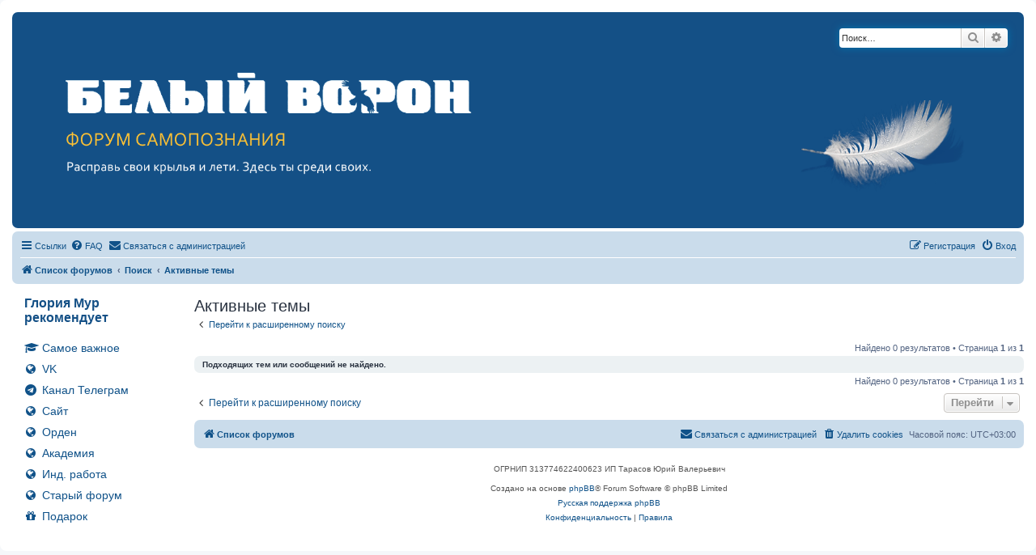

--- FILE ---
content_type: text/html; charset=UTF-8
request_url: https://mur-gloria.ru/search.php?search_id=active_topics&sid=e406f11889a39b6a129421b15668218c
body_size: 4999
content:
<!DOCTYPE html>
<html dir="ltr" lang="ru">
<head>
<meta charset="utf-8" />
<meta http-equiv="X-UA-Compatible" content="IE=edge">
<meta name="viewport" content="width=device-width, initial-scale=1" />

<title>Белый ворон - Активные темы</title>

	<link rel="alternate" type="application/atom+xml" title="Канал - Белый ворон" href="/feed?sid=93de1ff0aed07c9a9d3044d7077ab4fd">			<link rel="alternate" type="application/atom+xml" title="Канал - Новые темы" href="/feed/topics?sid=93de1ff0aed07c9a9d3044d7077ab4fd">				

<!--
	phpBB style name: prosilver
	Based on style:   prosilver (this is the default phpBB3 style)
	Original author:  Tom Beddard ( http://www.subBlue.com/ )
	Modified by:
-->

<link href="./assets/css/font-awesome.min.css?assets_version=36" rel="stylesheet">
<link href="./styles/gloria/theme/stylesheet.css?assets_version=36" rel="stylesheet">
<link href="./styles/gloria/theme/ru/stylesheet.css?assets_version=36" rel="stylesheet">




<!--[if lte IE 9]>
	<link href="./styles/gloria/theme/tweaks.css?assets_version=36" rel="stylesheet">
<![endif]-->


<link href="./ext/alfredoramos/simplespoiler/styles/all/theme/css/common.min.css?assets_version=36" rel="stylesheet" media="screen" />
<link href="./ext/alfredoramos/simplespoiler/styles/prosilver/theme/css/style.min.css?assets_version=36" rel="stylesheet" media="screen" />
<link href="./ext/alfredoramos/simplespoiler/styles/prosilver/theme/css/colors.min.css?assets_version=36" rel="stylesheet" media="screen" />
<link href="./ext/phpbb/collapsiblecategories/styles/all/theme/collapsiblecategories.css?assets_version=36" rel="stylesheet" media="screen" />
<link href="./ext/rmcgirr83/contactadmin/styles/prosilver/theme/imageset.css?assets_version=36" rel="stylesheet" media="screen" />
<link href="./ext/tatiana5/profilesideswitcher/styles/prosilver/theme/profile_side_switcher.css?assets_version=36" rel="stylesheet" media="screen" />
<link href="./ext/tatiana5/profilesideswitcher/styles/prosilver/theme/en/profile_side_switcher.css?assets_version=36" rel="stylesheet" media="screen" />
<link href="./ext/phpbb/ads/styles/all/theme/phpbbads.css?assets_version=36" rel="stylesheet" media="screen" />
<link href="./ext/vse/lightbox/styles/all/template/lightbox/css/lightbox.min.css?assets_version=36" rel="stylesheet" media="screen" />
<link href="./ext/vse/scrollpage/styles/all/theme/scrollpage.min.css?assets_version=36" rel="stylesheet" media="screen" />


<script src="//code-eu1.jivosite.com/widget/uBwA0HWTQh" async></script>
	<style>
		@media (min-width: 900px) {
			.signature img.postimage,			.content img.postimage {
				max-height: 400px !important;
				max-width: 400px !important;
			}
		}
	</style>

</head>
<body id="phpbb" class="nojs notouch section-search ltr ">


<div id="wrap" class="wrap">
	<a id="top" class="top-anchor" accesskey="t"></a>
	<div id="page-header">

		<div class="headerbar" role="banner">
					<div class="inner">

			<div id="site-description" class="site-description">

		    <a id="logo" class="logo" href="./index.php?sid=93de1ff0aed07c9a9d3044d7077ab4fd" title="Список форумов">
          <img src="./styles/gloria/theme/images/header.png" alt="Белый ворон">
				</a>
				<h1>Белый ворон</h1>
				<p>Форум самопознания</p>
				<p class="skiplink"><a href="#start_here">Пропустить</a></p>
			</div>

									<div id="search-box" class="search-box search-header" role="search">
				<form action="./search.php?sid=93de1ff0aed07c9a9d3044d7077ab4fd" method="get" id="search">
				<fieldset>
					<input name="keywords" id="keywords" type="search" maxlength="128" title="Ключевые слова" class="inputbox search tiny" size="20" value="" placeholder="Поиск…" />
					<button class="button button-search" type="submit" title="Поиск">
						<i class="icon fa-search fa-fw" aria-hidden="true"></i><span class="sr-only">Поиск</span>
					</button>
					<a href="./search.php?sid=93de1ff0aed07c9a9d3044d7077ab4fd" class="button button-search-end" title="Расширенный поиск">
						<i class="icon fa-cog fa-fw" aria-hidden="true"></i><span class="sr-only">Расширенный поиск</span>
					</a>
					<input type="hidden" name="sid" value="93de1ff0aed07c9a9d3044d7077ab4fd" />

				</fieldset>
				</form>
			</div>
						
			</div>
					</div>
				<div class="navbar" role="navigation">
	<div class="inner">

	<ul id="nav-main" class="nav-main linklist" role="menubar">

		<li id="quick-links" class="quick-links dropdown-container responsive-menu" data-skip-responsive="true">
			<a href="#" class="dropdown-trigger">
				<i class="icon fa-bars fa-fw" aria-hidden="true"></i><span>Ссылки</span>
			</a>
			<div class="dropdown">
				<div class="pointer"><div class="pointer-inner"></div></div>
				<ul class="dropdown-contents" role="menu">
					
											<li class="separator"></li>
																									<li>
								<a href="./search.php?search_id=unanswered&amp;sid=93de1ff0aed07c9a9d3044d7077ab4fd" role="menuitem">
									<i class="icon fa-file-o fa-fw icon-gray" aria-hidden="true"></i><span>Темы без ответов</span>
								</a>
							</li>
							<li>
								<a href="./search.php?search_id=active_topics&amp;sid=93de1ff0aed07c9a9d3044d7077ab4fd" role="menuitem">
									<i class="icon fa-file-o fa-fw icon-blue" aria-hidden="true"></i><span>Активные темы</span>
								</a>
							</li>
							<li class="separator"></li>
							<li>
								<a href="./search.php?sid=93de1ff0aed07c9a9d3044d7077ab4fd" role="menuitem">
									<i class="icon fa-search fa-fw" aria-hidden="true"></i><span>Поиск</span>
								</a>
							</li>
					
										<li class="separator"></li>

									</ul>
			</div>
		</li>

				<li data-skip-responsive="true">
			<a href="/help/faq?sid=93de1ff0aed07c9a9d3044d7077ab4fd" rel="help" title="Часто задаваемые вопросы" role="menuitem">
				<i class="icon fa-question-circle fa-fw" aria-hidden="true"></i><span>FAQ</span>
			</a>
		</li>
			<li class="" data-last-responsive="true">
		<a href="/contactadmin?sid=93de1ff0aed07c9a9d3044d7077ab4fd" role="menuitem">
			<i class="icon fa-envelope fa-fw" aria-hidden="true"></i><span>Связаться с администрацией</span>
		</a>
	</li>
				
			<li class="rightside"  data-skip-responsive="true">
			<a href="./ucp.php?mode=login&amp;redirect=search.php%3Fsearch_id%3Dactive_topics&amp;sid=93de1ff0aed07c9a9d3044d7077ab4fd" title="Вход" accesskey="x" role="menuitem">
				<i class="icon fa-power-off fa-fw" aria-hidden="true"></i><span>Вход</span>
			</a>
		</li>
					<li class="rightside" data-skip-responsive="true">
				<a href="./ucp.php?mode=register&amp;sid=93de1ff0aed07c9a9d3044d7077ab4fd" role="menuitem">
					<i class="icon fa-pencil-square-o  fa-fw" aria-hidden="true"></i><span>Регистрация</span>
				</a>
			</li>
						</ul>

	<ul id="nav-breadcrumbs" class="nav-breadcrumbs linklist navlinks" role="menubar">
				
		
		<li class="breadcrumbs" itemscope itemtype="https://schema.org/BreadcrumbList">

			
							<span class="crumb" itemtype="https://schema.org/ListItem" itemprop="itemListElement" itemscope><a itemprop="item" href="./index.php?sid=93de1ff0aed07c9a9d3044d7077ab4fd" accesskey="h" data-navbar-reference="index"><i class="icon fa-home fa-fw"></i><span itemprop="name">Список форумов</span></a><meta itemprop="position" content="1" /></span>

											
								<span class="crumb" itemtype="https://schema.org/ListItem" itemprop="itemListElement" itemscope><a itemprop="item" href="./search.php?sid=93de1ff0aed07c9a9d3044d7077ab4fd"><span itemprop="name">Поиск</span></a><meta itemprop="position" content="2" /></span>
															
								<span class="crumb" itemtype="https://schema.org/ListItem" itemprop="itemListElement" itemscope><a itemprop="item" href="./search.php?search_id=active_topics&amp;sid=93de1ff0aed07c9a9d3044d7077ab4fd"><span itemprop="name">Активные темы</span></a><meta itemprop="position" content="3" /></span>
							
					</li>

		
					<li class="rightside responsive-search">
				<a href="./search.php?sid=93de1ff0aed07c9a9d3044d7077ab4fd" title="Параметры расширенного поиска" role="menuitem">
					<i class="icon fa-search fa-fw" aria-hidden="true"></i><span class="sr-only">Поиск</span>
				</a>
			</li>
			</ul>

	</div>
</div>
	</div>
  
	  
	<a id="start_here" class="anchor"></a>
  <div class="content_container">
	<div class="sidebar_wrap" style="margin: 0;" data-phpbb-ads-id="1">
    <div class="sidebar_title">Глория Мур рекомендует</div>
<ul class="sidebar_menu">
  <li class="sidebar_link">
    <a href="https://taplink.cc/gloria_mur_" target="_blank">
      <i class="icon fa-fw fa-graduation-cap" aria-hidden="true"></i>
      <span>Самое важное</span>
    </a>
  </li>

  
 <li class="sidebar_link">
    <a href="https://vk.com/gloriamur" target="_blank">
      <i class="icon fa-fw fa-globe" aria-hidden="true"></i>
      <span>VK</span>
    </a>
  </li>

  <li class="sidebar_link">
    <a href="https://t.me/gloriamur" target="_blank">
      <i class="icon fa-fw fa-telegram" aria-hidden="true"></i>
      <span>Канал Телеграм</span>
    </a>
  </li>

<li class="sidebar_link">
    <a href="https://gloria-mur.ru" target="_blank">
      <i class="icon fa-fw fa-globe" aria-hidden="true"></i>
      <span>Сайт</span>
    </a>
  </li>

<li class="sidebar_link">
    <a href="https://mur-gloria.ru/viewforum.php?f=5" target="_blank">
      <i class="icon fa-fw fa-globe" aria-hidden="true"></i>
      <span>Орден</span>
    </a>
  </li>

<li class="sidebar_link">
    <a href="http://vertikal.gloria-mur.ru/" target="_blank">
      <i class="icon fa-fw fa-globe" aria-hidden="true"></i>
      <span>Академия</span>
    </a>
  </li>

<li class="sidebar_link">
    <a href="http://price.gloria-mur.ru/" target="_blank">
      <i class="icon fa-fw fa-globe" aria-hidden="true"></i>
      <span>Инд. работа</span>
    </a>
  </li>

<li class="sidebar_link">
    <a href="http://forum.mur-gloria.ru/" target="_blank">
      <i class="icon fa-fw fa-globe" aria-hidden="true"></i>
      <span>Старый форум</span>
    </a>
  </li>

  <li class="sidebar_link">
    <a href="https://istra.gloria-mur.ru" target="_blank">
      <i class="icon fa-fw fa-gift" aria-hidden="true"></i>
      <span>Подарок</span></a>
  </li>
</ul>
	</div>
<div class="content_wrap">

	<div id="page-body" class="page-body" role="main">
		
			<div id="phpbb-aJHwDeoSqLhW" class="rules" style="display: none;">
		<div class="inner">
			<strong>В вашем браузере включен плагин блокировки рекламы:</strong> Существование нашего сайт возможно благодаря показу рекламы. Пожалуйста поддержите нас, отключив блокировку рекламы на нашем сайте.
		</div>
	</div>
	<script type="text/javascript">
	// <![CDATA[
		var pss_cont = document.getElementById('page-body');
		pss_cont.className += ' leftsided';
	// ]]>
	</script>


<h2 class="searchresults-title">Активные темы</h2>

	<p class="advanced-search-link">
		<a class="arrow-left" href="./search.php?sid=93de1ff0aed07c9a9d3044d7077ab4fd" title="Расширенный поиск">
			<i class="icon fa-angle-left fa-fw icon-black" aria-hidden="true"></i><span>Перейти к расширенному поиску</span>
		</a>
	</p>


	<div class="action-bar bar-top">

	
		
		<div class="pagination">
						Найдено 0 результатов
							 &bull; Страница <strong>1</strong> из <strong>1</strong>
					</div>
	</div>


			<div class="panel">
			<div class="inner">
			<strong>Подходящих тем или сообщений не найдено.</strong>
			</div>
		</div>
	

<div class="action-bar bottom">
	
	<div class="pagination">
		Найдено 0 результатов
					 &bull; Страница <strong>1</strong> из <strong>1</strong>
			</div>
</div>

<div class="action-bar actions-jump">
		<p class="jumpbox-return">
		<a class="left-box arrow-left" href="./search.php?sid=93de1ff0aed07c9a9d3044d7077ab4fd" title="Расширенный поиск" accesskey="r">
			<i class="icon fa-angle-left fa-fw icon-black" aria-hidden="true"></i><span>Перейти к расширенному поиску</span>
		</a>
	</p>
	
		<div class="jumpbox dropdown-container dropdown-container-right dropdown-up dropdown-left dropdown-button-control" id="jumpbox">
			<span title="Перейти" class="button button-secondary dropdown-trigger dropdown-select">
				<span>Перейти</span>
				<span class="caret"><i class="icon fa-sort-down fa-fw" aria-hidden="true"></i></span>
			</span>
		<div class="dropdown">
			<div class="pointer"><div class="pointer-inner"></div></div>
			<ul class="dropdown-contents">
																				<li><a href="./viewforum.php?f=9&amp;sid=93de1ff0aed07c9a9d3044d7077ab4fd" class="jumpbox-forum-link"> <span> Библиотека</span></a></li>
																<li><a href="./viewforum.php?f=10&amp;sid=93de1ff0aed07c9a9d3044d7077ab4fd" class="jumpbox-forum-link"> <span> Хорошее настроение</span></a></li>
																<li><a href="./viewforum.php?f=6&amp;sid=93de1ff0aed07c9a9d3044d7077ab4fd" class="jumpbox-forum-link"> <span> Все курсы Глории Мур</span></a></li>
											</ul>
		</div>
	</div>

	</div>

			</div>


<div id="page-footer" class="page-footer" role="contentinfo">
	<div class="navbar" role="navigation">
	<div class="inner">

	<ul id="nav-footer" class="nav-footer linklist" role="menubar">
		<li class="breadcrumbs">
									<span class="crumb"><a href="./index.php?sid=93de1ff0aed07c9a9d3044d7077ab4fd" data-navbar-reference="index"><i class="icon fa-home fa-fw" aria-hidden="true"></i><span>Список форумов</span></a></span>					</li>
		
				<li class="rightside">Часовой пояс: <span title="Европа/Москва">UTC+03:00</span></li>
							<li class="rightside">
				<a href="./ucp.php?mode=delete_cookies&amp;sid=93de1ff0aed07c9a9d3044d7077ab4fd" data-ajax="true" data-refresh="true" role="menuitem">
					<i class="icon fa-trash fa-fw" aria-hidden="true"></i><span>Удалить cookies</span>
				</a>
			</li>
												<li class="rightside" data-last-responsive="true">
		<a href="/contactadmin?sid=93de1ff0aed07c9a9d3044d7077ab4fd" role="menuitem">
			<i class="icon fa-envelope fa-fw" aria-hidden="true"></i><span>Связаться с администрацией</span>
		</a>
	</li>
			</ul>

	</div>
</div>

	<div class="copyright">
			<div style="margin: 10px 0;" data-phpbb-ads-id="4">
		ОГРНИП 313774622400623 ИП Тарасов Юрий Валерьевич
	</div>
		<p class="footer-row">
			<span class="footer-copyright">Создано на основе <a href="https://www.phpbb.com/">phpBB</a>&reg; Forum Software &copy; phpBB Limited</span>
		</p>
				<p class="footer-row">
			<span class="footer-copyright"><a href="https://www.phpbbguru.net">Русская поддержка phpBB</a></span>
		</p>
						<p class="footer-row" role="menu">
			<a class="footer-link" href="./ucp.php?mode=privacy&amp;sid=93de1ff0aed07c9a9d3044d7077ab4fd" title="Конфиденциальность" role="menuitem">
				<span class="footer-link-text">Конфиденциальность</span>
			</a>
			|
			<a class="footer-link" href="./ucp.php?mode=terms&amp;sid=93de1ff0aed07c9a9d3044d7077ab4fd" title="Правила" role="menuitem">
				<span class="footer-link-text">Правила</span>
			</a>
		</p>
					</div>

	<div id="darkenwrapper" class="darkenwrapper" data-ajax-error-title="Ошибка AJAX" data-ajax-error-text="При обработке запроса произошла ошибка." data-ajax-error-text-abort="Запрос прерван пользователем." data-ajax-error-text-timeout="Время запроса истекло; повторите попытку." data-ajax-error-text-parsererror="При выполнении запроса возникла непредвиденная ошибка, и сервер вернул неверный ответ.">
		<div id="darken" class="darken">&nbsp;</div>
	</div>

	<div id="phpbb_alert" class="phpbb_alert" data-l-err="Ошибка" data-l-timeout-processing-req="Время выполнения запроса истекло.">
		<a href="#" class="alert_close">
			<i class="icon fa-times-circle fa-fw" aria-hidden="true"></i>
		</a>
		<h3 class="alert_title">&nbsp;</h3><p class="alert_text"></p>
	</div>
	<div id="phpbb_confirm" class="phpbb_alert">
		<a href="#" class="alert_close">
			<i class="icon fa-times-circle fa-fw" aria-hidden="true"></i>
		</a>
		<div class="alert_text"></div>
	</div>
</div>
</div>
</div>

</div>

<div>
	<a id="bottom" class="anchor" accesskey="z"></a>
	</div>

<script src="./assets/javascript/jquery-3.6.0.min.js?assets_version=36"></script>
<script src="./assets/javascript/core.js?assets_version=36"></script>





												<script>
		var vseLightbox = {};
		vseLightbox.resizeHeight = 400;
		vseLightbox.resizeWidth = 400;
		vseLightbox.lightboxGal = 2;
		vseLightbox.lightboxSig = 1;
		vseLightbox.imageTitles = 0;
		vseLightbox.lightboxAll = 1;
		vseLightbox.downloadFile = 'download/file.php';
	</script>
<div class="scroll-page">
	<i class="scroll-up fa-fw fa-arrow-up icon"></i>
	<i class="scroll-down fa-fw fa-arrow-down icon"></i>
</div>

<script src="./ext/phpbb/collapsiblecategories/styles/all/template/js/collapsiblecategories.js?assets_version=36"></script>
<script src="./styles/prosilver/template/forum_fn.js?assets_version=36"></script>
<script src="./styles/prosilver/template/ajax.js?assets_version=36"></script>
<script src="./ext/phpbb/ads/styles/all/template/js/abdetect.js?assets_version=36"></script>
<script src="./ext/vse/lightbox/styles/all/template/js/resizer.js?assets_version=36"></script>
<script src="./ext/vse/lightbox/styles/all/template/lightbox/js/lightbox.min.js?assets_version=36"></script>
<script src="./ext/vse/scrollpage/styles/all/template/scrollpage.min.js?assets_version=36"></script>
<script src="./ext/alfredoramos/simplespoiler/styles/all/theme/js/details-element-polyfill.min.js?assets_version=36"></script>
<script src="./ext/alfredoramos/simplespoiler/styles/all/theme/js/spoiler.min.js?assets_version=36"></script>





<script>
	if (!document.getElementById('XMRAwqTDLYoO')) {
		document.getElementById('phpbb-aJHwDeoSqLhW').style.display='block';
	}
</script>
<script>
	lightbox.option({
		'albumLabel': '\u0418\u0437\u043E\u0431\u0440\u0430\u0436\u0435\u043D\u0438\u0435\u0020\u00251\u0020\u0438\u0437\u0020\u00252'
	});
</script>

</body>
</html>


--- FILE ---
content_type: text/css
request_url: https://mur-gloria.ru/styles/gloria/theme/stylesheet.css?assets_version=36
body_size: 373
content:
/*  phpBB3 Style Sheet
    --------------------------------------------------------------
	Style name:			prosilver (the default phpBB 3.3.x style)
	Based on style:
	Original author:	Tom Beddard ( http://www.subblue.com/ )
	Modified by:		phpBB Limited ( https://www.phpbb.com/ )
    --------------------------------------------------------------
*/

@import url('normalize.css?hash=48eb3f89');
@import url('base.css?hash=7c5543be');
@import url('utilities.css?hash=d8f72c42');
@import url('common.css?hash=a9741ba1');
@import url('links.css?hash=18286e16');
@import url('content.css?hash=be57a41d');
@import url('buttons.css?hash=56f0d25f');
@import url('cp.css?hash=50d868ab');
@import url('forms.css?hash=b64464fb');
@import url('icons.css?hash=64da33ce');
@import url('colours.css?hash=fcb2f289');
@import url('responsive.css?hash=87b53e08');
@import url('my.css?hash=87b53e08');


--- FILE ---
content_type: text/css
request_url: https://mur-gloria.ru/ext/alfredoramos/simplespoiler/styles/prosilver/theme/css/style.min.css?assets_version=36
body_size: 315
content:
details.spoiler{border-width:1px;border-style:solid;margin:1em 0}details.spoiler .spoiler:last-child{margin-bottom:5px}details.spoiler,.spoiler-header{padding:3px 5px}.spoiler,.spoiler-status{border-radius:4px}.spoiler-header{margin:-3px -5px}.spoiler[open]>.spoiler-header{margin-bottom:5px;border-width:0 0 1px;border-style:solid}.spoiler-status{padding:1px 4px}.bbcode-spoiler.abbc3_button{background-image:url("../../../all/theme/images/eye-invisible.svg");background-size:contain;background-position:center;background-repeat:no-repeat}.bbcode-spoiler.abbc3_button.icon-type-svg{-webkit-filter:grayscale(1);filter:grayscale(1)}


--- FILE ---
content_type: text/css
request_url: https://mur-gloria.ru/ext/tatiana5/profilesideswitcher/styles/prosilver/theme/profile_side_switcher.css?assets_version=36
body_size: 369
content:
/* Mini profiles on the left */
.leftsided .post:not(.profile_hidden) div.postbody {
  float: right;
  width: calc(100% - 200px - 1px - 16px);
}
.leftsided .postprofile {
  float: left;
  width: 200px;
  border-left: none;
  border-right: 1px solid #fff;
}
.leftsided .pm .postprofile {
  border-left: none;
  border-right: 1px solid #ddd;
}
.leftsided .postprofile dd,
.leftsided .postprofile dt {
  margin-left: 0;
  margin-right: 12px;
}
.leftsided .post.online {
  background-image: none;
}
@media only screen and (max-width: 700px),
  only screen and (max-device-width: 700px) {
  .leftsided .post:not(.profile_hidden) div.postbody {
    float: none;
    width: auto;
  }
  .leftsided .postprofile {
    float: none;
    width: auto;
    border-right: none;
  }
  .leftsided .pm .postprofile {
    border-right: none;
  }
  .leftsided .postprofile dd,
  .leftsided .postprofile dt {
    margin: 0;
  }
}

.icon-pss-left {
  background-image: url('./images/icon_profiles_left.png');
}

.icon-pss-right {
  background-image: url('./images/icon_profiles_right.png');
}


--- FILE ---
content_type: text/css
request_url: https://mur-gloria.ru/ext/vse/scrollpage/styles/all/theme/scrollpage.min.css?assets_version=36
body_size: 334
content:
.scroll-page{font-size:20px;background-color:#000;border-radius:3px;color:#fff;opacity:.5;position:fixed;z-index:9999;right:25px;bottom:25px;display:none;cursor:pointer}.scroll-page i{font-size:inherit;color:inherit;opacity:.9;display:block;width:20px;height:20px;padding:10px}.scroll-page i:before{padding:0!important}.scroll-page .scroll-up{padding-bottom:5px}.scroll-page .scroll-down{padding-top:5px}.notouch .scroll-page i:hover{opacity:1}.rtl .scroll-page{right:auto;left:25px}.rtl .scroll-page i{padding-right:10px!important;padding-left:10px!important}@media only screen and (max-width:800px),only screen and (max-device-width:800px){.scroll-page{display:none!important}}


--- FILE ---
content_type: text/css
request_url: https://mur-gloria.ru/styles/gloria/theme/my.css?hash=87b53e08
body_size: 507
content:
.headerbar {
  padding: 0;
  position: relative;
}

.site-description h1,
.site-description p {
  position: absolute;
  left: -9999px;
}

.logo {
  padding: 0;
}

.site-description,
.logo img {
  width: 100%;
}

.search-header {
  right: 15px;
  margin-top: 20px;
  position: absolute;
}

.forabg,
.forumbg,
.headerbar {
  background-color: #145086;
  background-image: none;
}

.wrap {
  max-width: 100%;
  border: 0;
}

body {
  padding: 0;
}

.content_container {
  display: flex;
}

.sidebar_wrap {
  display: flex;
  width: 200px;
  flex-direction: column;
  flex-direction: column;
  padding: 15px;
}

.sidebar_title {
  font-weight: bold;
  font-size: 1rem;
  color: #145086;
  margin-bottom: 15px;
}

.sidebar_link {
  list-style: none;
  padding: 5px 0;
  font-size: 14px;
}

.content_wrap {
  width: calc(100% - 200px);
}

div.scroll-page {
  bottom: 50px;
}

@media (max-width: 700px) {
  .logo {
    display: block;
  }

  .content_container {
    flex-direction: column;
  }

  .content_wrap,
  .sidebar_wrap {
    width: 100%;
    box-sizing: border-box;
  }

  .sidebar_wrap {
    text-align: center;
  }

  .sidebar_link {
    padding: 3px 0;
    font-size: 12px;
  }

  .sidebar_title {
    font-size: 0.9rem;
    font-size: 10px;
  }
}
